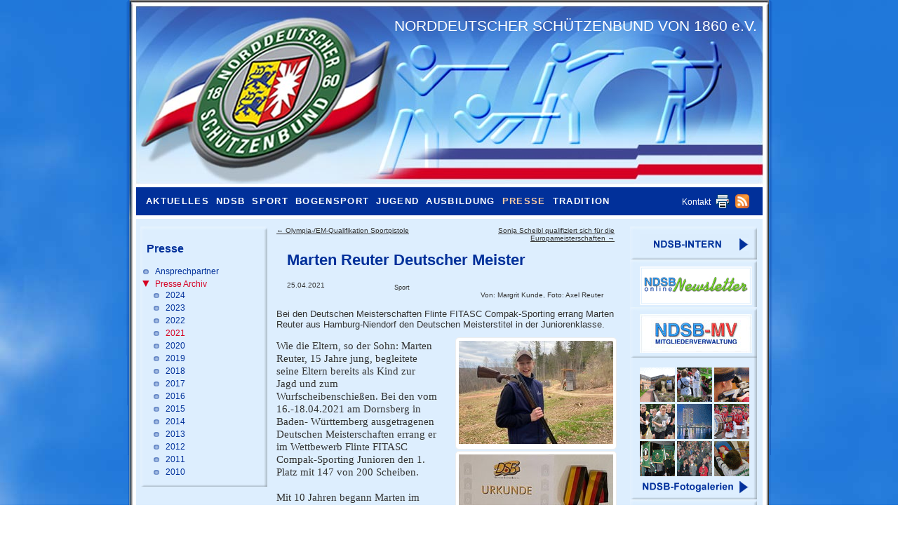

--- FILE ---
content_type: text/html; charset=utf-8
request_url: https://www.ndsb-sh.de/presse/presse-archiv/2020/artikel-1?tx_news_pi1%5Baction%5D=detail&tx_news_pi1%5Bcontroller%5D=News&tx_news_pi1%5Bnews%5D=1491&cHash=398dca5d1aa9951a24fe3fabcf55a443
body_size: 6207
content:
<!DOCTYPE html>
<html dir="ltr" lang="de_DE">
<head>

<meta charset="utf-8">
<!-- 
	.        desgin wdwg.de, made by powerportale.de

	This website is powered by TYPO3 - inspiring people to share!
	TYPO3 is a free open source Content Management Framework initially created by Kasper Skaarhoj and licensed under GNU/GPL.
	TYPO3 is copyright 1998-2025 of Kasper Skaarhoj. Extensions are copyright of their respective owners.
	Information and contribution at https://typo3.org/
-->

<base href="https://www.ndsb-sh.de">


<meta name="generator" content="TYPO3 CMS" />
<meta name="twitter:card" content="summary" />


<link rel="stylesheet" href="fileadmin/styles/news-basic.css?1644532262" media="all">
<link rel="stylesheet" href="/typo3temp/assets/css/4de64593d6a42ec73959d7ca0ff30a2f.css?1644777742" media="all">
<link rel="stylesheet" href="fileadmin/styles/master.css?1644532261" media="screen">
<link rel="stylesheet" href="fileadmin/styles/printer.css?1644532262" media="print">
<link rel="stylesheet" href="/typo3conf/ext/ns_all_lightbox/Resources/Public/lightbox2/css/lightbox.css?1644476813" media="all">
<link rel="stylesheet" href="/typo3conf/ext/sf_register/Resources/Public/Stylesheets/sf_register.min.css?1644476785" media="all">






<title>NDSB-SH:&nbsp;Artikel</title><link rel="icon" type="image/x-icon" href="https://www.ndsb-sh.de/favicon.ico"><meta name="description" content="Internetpräsentation Norddeutscher Schützenbund von 1860 e.V." />
<meta name="keywords" content="norddeutscher,schützenbund,schützen,ndsb-sh,ndsb,1860,kiel,schleswig holstein,schiesssport,ergebnisse,schützenbrauchtum,landesschützentag,schießsport,bogensport,sport,breitensport,freizeit,verein,gilden,tradition,förderverein,jugend,freie jugendhilfe,ausbildung,schleswig-holstein cup,sommerbiathlon" />
<meta name="copyright" content="Norddeutscher Schützenbund von 1860 e.V." />
<meta http-equiv="content-language" content="de,DE" />
<link rev="made" href="mailto:post[at]ndsb-sh.de" />
<meta http-equiv="reply-to" content="post[at]ndsb-sh.de" />
<meta name="author" content="Norddeutscher Schützenbund von 1860 e.V." />
<meta name="distribution" content="Internetpräsentation Norddeutscher Schützenbund von 1860 e.V." />
<meta name="rating" content="general" />
<meta name="revisit-after" content="1 week" /><meta name="robots" content="index,follow">
<link rel="canonical" href="https://www.ndsb-sh.de/presse/presse-archiv/2020/artikel-1?tx_news_pi1%5Baction%5D=detail&amp;tx_news_pi1%5Bcontroller%5D=News&amp;tx_news_pi1%5Bnews%5D=1491&amp;cHash=398dca5d1aa9951a24fe3fabcf55a443"/>
</head>
<body>

<span id="top"></span><div id="outerwrapper"><div id="innerwrapper"><div id="shadowwrapper"><div id="shadowLeft0"></div><div id="shadowLeft1"></div><div id="shadowLeft2"></div><div id="shadowLeft3"></div><div id="shadowRight0"></div><div id="shadowRight1"></div><div id="shadowRight2"></div><div id="shadowRight3"></div></div><div id="contentcontainer" class="mainContent"><div id="headercontainer"><div id="homelink"><a href="/home" title="home"><div style="width:360px;height:250px;"></div></a></div><div id="MainClaim">
            NORDDEUTSCHER SCHÜTZENBUND VON 1860 e.V.
        </div><div id="MainMenu"><ul><li><a href="/aktuelles" class="main">Aktuelles</a></li><li><a href="/ndsb/ndsb" class="main">NDSB</a></li><li><a href="/sport" class="main">Sport</a></li><li><a href="/bogensport" class="main">Bogensport</a></li><li><a href="/jugend" class="main">Jugend</a></li><li><a href="/ausbildung" class="main">Ausbildung</a></li><li><a href="/presse" class="mainact">Presse</a></li><li><a href="/tradition" class="main">Tradition</a></li></ul><div id="MainSub"><div id="c148" class="frame frame-default frame-type-html frame-layout-0"><div class="contactlink"><a href="/kontakt/ansprechpartner" target="_self" title="Kontakt">Kontakt</a></div>&nbsp;<span class="mouseover" onclick="javascript:window.print();"><img src="fileadmin/images/printer.gif" width="20" height="20" border="0" alt="ausdrucken" name="print" /></span>&nbsp;<span style="padding-left:5px;"><a href="/presse/rss/" target="_blank" title="RSS Feed"><img src="fileadmin/images/rss.png" width="20" height="20" border="0" alt="RSS" name="rss" /></a></span></div></div></div></div><div id="content"><div id="leftspacer">&nbsp;</div><div id="topwrapper"></div><div id="leftcol"><div class="coltop"></div><h2 class="leveltitle">Presse</h2><ul class="level1"><li class="icon_nonodes"><a href="/presse/ansprechpartner" title="Ansprechpartner" class="sub">Ansprechpartner</a></li><li class="icon_open"><a href="/presse/presse-archiv/2024" title="Presse Archiv" class="subact">Presse Archiv</a><ul class="level2"><li class="icon_nonodes"><a href="/presse/presse-archiv/2024" title="2024" class="sub">2024</a></li><li class="icon_nonodes"><a href="/presse/presse-archiv/2023" title="2023" class="sub">2023</a></li><li class="icon_nonodes"><a href="/presse/presse-archiv/2022" title="2022" class="sub">2022</a></li><li class="icon_nonodes"><a href="/presse/presse-archiv/2021" title="2021" class="subact">2021</a></li><li class="icon_nonodes"><a href="/presse/presse-archiv/2020" title="2020" class="sub">2020</a></li><li class="icon_nonodes"><a href="/presse/presse-archiv/2019" title="2019" class="sub">2019</a></li><li class="icon_nonodes"><a href="/presse/presse-archiv/2018" title="2018" class="sub">2018</a></li><li class="icon_nonodes"><a href="/presse/presse-archiv/2017" title="2017" class="sub">2017</a></li><li class="icon_nonodes"><a href="/presse/presse-archiv/2016" title="2016" class="sub">2016</a></li><li class="icon_nonodes"><a href="/presse/presse-archiv/2015" title="2015" class="sub">2015</a></li><li class="icon_nonodes"><a href="/presse/presse-archiv/2014" title="2014" class="sub">2014</a></li><li class="icon_nonodes"><a href="/presse/presse-archiv/2013" title="2013" class="sub">2013</a></li><li class="icon_nonodes"><a href="/presse/presse-archiv/2012" title="2012" class="sub">2012</a></li><li class="icon_nonodes"><a href="/presse/presse-archiv/2011" title="2011" class="sub">2011</a></li><li class="icon_nonodes"><a href="/presse/presse-archiv/2010" title="2010" class="sub">2010</a></li></ul></li></ul><div class="colbot"></div></div><div id="maincol"><div id="c2009" class="frame frame-default frame-type-list frame-layout-0"><div class="news news-single"><div class="article" itemscope="itemscope" itemtype="http://schema.org/Article"><ul class="pager"><li class="previous"><a href="/aktuelles/news-flash?tx_news_pi1%5Baction%5D=detail&amp;tx_news_pi1%5Bcontroller%5D=News&amp;tx_news_pi1%5Bnews%5D=1490&amp;cHash=166a7107bbcc90ed4586f505bb3bc978"><span aria-hidden="true">&larr; </span>Olympia-/EM-Qualifikation Sportpistole
									</a></li><li class="next"><a class="next" href="/aktuelles/news-flash?tx_news_pi1%5Baction%5D=detail&amp;tx_news_pi1%5Bcontroller%5D=News&amp;tx_news_pi1%5Bnews%5D=1492&amp;cHash=7b42a24b9d9886390830d2eb1832ed30">
										Sonja Scheibl qualifiziert sich für die Europameisterschaften <span aria-hidden="true"> &rarr;</span></a></li></ul><div class="header"><h1 itemprop="headline">Marten Reuter Deutscher Meister</h1></div><div class="footer"><p><!-- date --><span class="news-list-date"><time itemprop="datePublished" datetime="2021-04-25">
							25.04.2021
						</time></span><!-- categories --><span class="news-list-category">
	
		
				Sport
			
	
</span><!-- author --><span class="news-list-author" itemprop="author" itemscope="itemscope" itemtype="http://schema.org/Person">
							Von: <span itemprop="name">Margrit Kunde, Foto: Axel Reuter</span></span></p></div><!-- teaser --><div class="teaser-text" itemprop="description"><p>Bei den Deutschen Meisterschaften Flinte FITASC Compak-Sporting errang Marten Reuter aus Hamburg-Niendorf den Deutschen Meisterstitel in der Juniorenklasse.</p></div><!-- media files --><div class="news-img-wrap"><div class="outer"><div class="mediaelement mediaelement-image"><a href="/uploads/user_upload/marten2.jpg" title="" class="articleAssetGroup" rel="lightbox[{field:uid}]"><img itemprop="image" loading="lazy" src="/uploads/_processed_/4/1/csm_marten2_f584e0617c.jpg" width="220" height="147" alt="" /></a></div></div><div class="outer"><div class="mediaelement mediaelement-image"><a href="/uploads/_processed_/4/e/csm_marten1_35a8eb9e42.jpg" title="" class="articleAssetGroup" rel="lightbox[{field:uid}]"><img itemprop="image" loading="lazy" src="/uploads/_processed_/4/e/csm_marten1_95b0e40837.jpg" width="220" height="190" alt="" /></a></div></div></div><!-- main text --><div class="news-text-wrap" itemprop="articleBody"><p><span style="font-size:12pt"><span style="font-family:&quot;Times New Roman&quot;,serif"><span style="font-size:11.0pt">Wie die Eltern, so der Sohn: Marten Reuter, 15 Jahre jung, begleitete seine Eltern bereits als Kind zur Jagd und zum Wurfscheibenschießen. Bei den vom 16.-18.04.2021 am Dornsberg in Baden- Württemberg ausgetragenen Deutschen Meisterschaften&nbsp;errang er im Wettbewerb Flinte FITASC Compak-Sporting Junioren den 1. Platz mit 147 von 200 Scheiben.&nbsp;</span></span></span></p><p><span style="font-size:12pt"><span style="font-family:&quot;Times New Roman&quot;,serif"><span style="font-size:11.0pt">Mit 10 Jahren begann Marten im Sommer 2016 bei Jerry Parks Young (von 2001-2007 Staff Senior Tutor der Clay Pigeon Shooting Association (CPSA/England) seine grundlegende Ausbildung im Flinten­schießen. Ihm widmete Marten seinen Titel.&nbsp;</span></span></span></p><p><span style="font-size:12pt"><span style="font-family:&quot;Times New Roman&quot;,serif"><span style="font-size:11.0pt">In England gehört das Flintenschießen auf Wurfscheiben an etlichen Schulen zum Schulsport, sobald die Kinder eine Flinte sicher handhaben können. Es gibt dort keine beschränkende Mindestaltersgrenze, wie in Deutschland.&nbsp;&nbsp;</span></span></span></p><p><span style="font-size:12pt"><span style="font-family:&quot;Times New Roman&quot;,serif"><span style="font-size:11.0pt">Seit 2019 ist Marten Mitglied im „Club für jagdliches und sportliches Schießen e.V.“, Segeberg. Seine Flinte ist eine für die Disziplin eher untypische Browning B25 Skeet mit Schafterhöhung für 12 €, fixiert mit Paketband. Nach über 50 Jahren im Einsatz noch immer ein verlässliches Sport­gerät.&nbsp;&nbsp;</span></span></span></p><p><span style="font-size:12pt"><span style="font-family:&quot;Times New Roman&quot;,serif"><span style="font-size:11.0pt">Es sollte ein lockeres Vater und Sohn Wochenende sein. Die Teilnahme an der DM an sich und das gemeinsame Erlebnis waren für beide das Ziel. Nun wurde es zu einem unvergesslichen Erlebnis mit einem sensationellen Ergebnis. 13 Treffer vor Max Steinhausen von den Dornsberg Schützen, der mit 134 Scheiben auch eine großartige Leistung gezeigt hat. Bei ähnlich gutem technischem Können gibt mitunter fokussierte Nervenstärke&nbsp;den Ausschlag. „Have your toolbox to break different clays and then ... mindset is everything“, meinte Jerry stets zu Marten.&nbsp;</span></span></span></p><p><span style="font-size:12pt"><span style="font-family:&quot;Times New Roman&quot;,serif"><span style="font-size:11.0pt">Am Freitag vor den beiden Wettkampftagen hatten die Schützen die Möglichkeit, sich den Parcours mit den Flugbahnen der Wurfscheiben anzusehen und zu schießen. „Der Trainingstag lief noch nicht optimal“, so der Deutsche Meister. „Aber man konnte sich ein Bild von dem Parcours machen, und ich habe Tipps von einem erfahrenen Schützen bekommen. Das hat mir beim Wettkampf sehr geholfen“, sagte Marten.</span></span></span></p><p><span style="font-size:12pt"><span style="font-family:&quot;Times New Roman&quot;,serif"><span style="font-size:11.0pt">Die Disziplin Compak wird auf einem Jagdparcours von 4 Ständen mit jeweils sechs Maschinen geschossen.&nbsp; Die Schützen sind in so genannten Rotten zu sechst eingeteilt. Jede Rotte hat ihre feste Startzeit. Jeder Stand hat fünf aktive Schützenplätze und eine Warteposition für den sechsten. Jeder Schütze muss jede der fünf Schützenpositionen durchlaufen. Für jede Schützenposition werden fünf Scheiben geworfen, mithin 25 je Schütze je Stand. Die besondere Herausforderung beim Compak ist, dass die Wurfscheiben in unterschiedlichen Schwierig­keitsgraden als Einzelscheibe, Doublette auf Schuss und Simultandoublette geflogen kommen. Die Flugbahnen sind alle höchst unter­schied­lich, z.B. abfliegend, ankommend, kreuzend, dabei steigend oder fallend und mit verschiedenen Geschwindigkeiten. Nach dem Training änderte die Wettkampfleitung die Flugbahnen für die Wettkampftage. </span></span></span></p><p><span style="font-size:12pt"><span style="font-family:&quot;Times New Roman&quot;,serif"><span style="font-size:11.0pt">Am nächsten Tag ging es für Marten um 8.50 Uhr los. Im Laufe des Tages beschossen die Schützen die ersten 100 von 200 Scheiben. „Die erste Runde lief mit 19 Treffer sehr gut, aber dann hatte ich leider einen kleinen Leistungsabfall, so dass ich am ersten Tag auf 70 Treffer kam“, so Marten. „Das war für den ersten Wettkampf nicht schlecht, aber bei besserer Konzentration hätte ich ein paar Scheiben mehr treffen können“, meinte Marten kritisch. Der zweite Tag zeigte auf jedem Stand ein neues Layout. Die Reihenfolge, in der die Scheiben geworfen wurden, war geändert. Für Marten lief es sogleich besser an. Nachdem er auf zwei Ständen 20 und 21 Treffer gehabt hatte, war der An­sporn groß. Am Ende kam er auf sehr gute 147 Treffer, und konnte damit den Deutschen Meister­titel einfahren.</span></span></span></p><p><span style="font-size:12pt"><span style="font-family:&quot;Times New Roman&quot;,serif"><span style="font-size:11.0pt">Die Siegerehrung konnte er kaum abwarten. Die Medaillen wurden auf großen Feldsteinen mit Abstand zueinander abgelegt. Nach Aufruf trat jeder Schütze nach vorn und konnte sich seine selbst um den Hals hängen. Stolz und glücklich nahm Marten Applaus und Glückwünsche entgegen.</span></span></span></p><p><span style="font-size:12pt"><span style="font-family:&quot;Times New Roman&quot;,serif"><span style="font-size:11.0pt">„Der Erfolg ist schön und ich bin sehr glücklich, aber die gemeinsame Zeit, die man an den beiden Wettkampftagen im Gespräch verbracht hat, ist auch sehr wichtig.“, so Marten.</span></span></span></p><p><span style="font-size:12pt"><span style="font-family:&quot;Times New Roman&quot;,serif"><span style="font-size:11.0pt">Diese Deutsche Meisterschaft war pandemiebedingt etwas Besonderes. Es gab viele Auflagen, wie die AHA-Regeln und verbindliche Schnelltests, indes weder Gemeinschaftsräume noch Aufenthalts­zelte. Der Rück­zugs­ort für die Schützen und Kampfrichter war das eigene Auto oder Wohn­mobil. Zum Mittag wurde für zwei Stunden Essen zum Mitnehmen angeboten. Alle diese Ein­schränkungen nahmen die 112 Schützen aus elf Landesverbänden, darunter drei Schützen aus unse­rem Verband, gerne in Kauf. Denn es war die erste Deutsche Meisterschaft in dieser Disziplin seit 2018.</span></span></span></p><p><span style="font-size:12pt"><span style="font-family:&quot;Times New Roman&quot;,serif"><span style="font-size:11.0pt">DSB Vizepräsident Sport Gerhard Furnier lobte die Schützen für ihre Disziplin und dankte den Dornsberg Schützen für die Ausrichtung. Sie hatten an beiden Wettkampftagen einen attraktiven und anspruchsvollen Parcours unter Beachtung aller gesetzlichen Auflagen zusammengestellt. Auch die Polizei, die sich vor Ort ein Bild von den Maßnahmen machte, zeigte sich zufrieden über deren Einhaltung und die Disziplin der Schützen.</span></span></span></p><p><span style="font-size:12pt"><span style="font-family:&quot;Times New Roman&quot;,serif"><span style="font-size:11.0pt">Seine sportliche Freizeit verbringt&nbsp;Marten gern mit Aikido, Waldläufen und im Basketballteam der „Wildcats“ des NTSV Hamburg.&nbsp;Jugendliche und Junioren, die sich für das Flintenschießen interessieren, können mit Marten über den NDSB-SH Kontakt aufnehmen.</span></span></span></p></div><!-- Link Back --><div class="news-backlink-wrap"><a href="/presse/presse-archiv/2021">
						zurück
					</a></div><!-- related things --><div class="news-related-wrap"></div></div></div></div>

        

&nbsp;
    </div><div id="rightcol"><div class="coltop"></div><div id="c788" class="frame frame-default frame-type-html frame-layout-0"><div class="rightbanner"><a href="/intern/login" target="_self"><img src="fileadmin/images/intern-button.gif" width="156" height="30" border="0" alt="" /></a></div><div class="colbot"></div></div><div id="c83" class="frame frame-default frame-type-html frame-layout-0"><div class="coltop"></div><div class="rightbanner"><a href="/ndsb/newsletter-anmeldung" target="_self"><img src="fileadmin/images/nsdb-banner/banner-ndsb-newsletter.gif" width="160" height="55" border="0" alt="" /></a></div></div><div id="c408" class="frame frame-default frame-type-html frame-layout-0"><div class="coltop"></div><div class="rightbanner"><a href="https://www.ndsb-mv.de" target="_blank"><img src="fileadmin/images/nsdb-banner/banner-ndsb-mv.jpg" width="160" height="55" border="0" alt="" /></a></div><div class="colbot"></div><br /></div><div id="c787" class="frame frame-default frame-type-html frame-layout-0"><div class="rightbanner"><a href="/galerien" target="_self"><img src="fileadmin/images/gallerien-teaser.gif" width="156" height="181" border="0" alt="" /></a></div></div><div class="colbot"></div><div class="coltop"></div><div id="c1285" class="frame frame-default frame-type-html frame-layout-0"><div class="rightbanner"><a href="http://www.dsb.de/tradition/immaterielles-kulturerbe/" target="_blank"><img src="fileadmin/images/ndsb-banner/inmaterielles_kulturerbe.jpg" width="160" height="72" border="0" alt="" /></a></div><div class="colbot"></div></div><div id="c738" class="frame frame-default frame-type-html frame-layout-0"><!-- <div class="coltop"></div> --><div class="rightbanner"><a href="http://www.fahnen-koessinger.de" target="_blank"><img src="fileadmin/images/ndsb-banner/koessinger.jpg" width="160" height="55" border="0" alt="Dies ist eine Werbebanner." /></a></div><div class="colbot"></div></div><div id="c75" class="frame frame-default frame-type-html frame-layout-0"><!-- <div class="coltop"></div> --><div class="rightbanner"><a href="http://www.steinlueck.de" target="_blank"><img src="fileadmin/images/ndsb-banner/steinhauerundlueck2021.gif" width="160" height="60" border="0" alt="Dies ist eine Werbebanner." /></a></div><div class="colbot"></div></div><div class="colbot"></div></div><div id="footer"><div id="footerwrapper"><div id="copyright"><span>&copy;&nbsp;Alle Rechte vorbehalten.<br />Norddeutscher Schützenbund</span></div><div id="FooterMenu"><ul><li>&nbsp;<a href="/kontakt/ansprechpartner" class="bottom">Ansprechpartner</a></li><li>&nbsp;&nbsp;-&nbsp;&nbsp;<a href="/kontakt/impressum" class="bottom">Impressum</a></li><li>&nbsp;&nbsp;-&nbsp;&nbsp;<a href="/kontakt/datenschutz" class="bottom">Datenschutz</a></li></ul></div><div id="madeby"><span>Design: Wolfgang Guthke<br />
Programmierung: <a href="https://powerportale.de" title="Programmierung" target="_blank">EDV-Service Thomas Brückhändler</a></span></div></div><div id="gotopofpage"><a href="/presse/presse-archiv/2020/artikel-1#top" title="nach oben">nach&nbsp;oben</a></div></div></div></div></div></div><script type="text/javascript"><!-- bottom js --></script>

<script src="fileadmin/js/jquery.min.js?1644532154"></script>
<script src="/typo3conf/ext/ns_all_lightbox/Resources/Public/lightbox2/js/lightbox.js?1644476814"></script>
<script src="/typo3conf/ext/sf_register/Resources/Public/JavaScript/sf_register.min.js?1644476785"></script>


</body>
</html>

--- FILE ---
content_type: text/css; charset=utf-8
request_url: https://www.ndsb-sh.de/fileadmin/styles/news-basic.css?1644532262
body_size: 1092
content:
/**************************************/
/* Default styles for news extension */
/**************************************/
.news .clear {
	clear: both;
}

.news .nav ul {
	float: left;
	display: inline;
	margin: 0;
}

.news .nav li {
	float: left;
}

.news .nav a {
	float: left;
	display: block;
}

.news .nav:after {
	content: ".";
	display: block;
	height: 0;
	clear: both;
	visibility: hidden;
}

.news .article {
	padding-bottom: 15px;
	margin-bottom: 15px;
	/*border: 1px solid #E1F1FE;*/
}

.news .article:last-child {
	padding-bottom: 0;
	margin-bottom: 0;
}

.news .article:after {
	content: ".";
	display: block;
	height: 0;
	clear: both;
	visibility: hidden;
}

/* Home seite single */
.news .singleNews {
	border-left: 20px solid transparent;
	min-height: 230px;
	/*max-height: 340px;*/
	height: auto;
}
.news .singleNews .header {
	width: 320px;
}
.news .singleNews .news-list-view-right .news-list-classification {
	width: 320px;
}
.news .singleNews .news-list-view-right .teaser-text {
	width: 320px;
}
.news .singleNews .news-list-view-right .teaser-text p.bodytext {
	line-height: 18px;
}
/* Home seite floating */
.news .floatLeft {
	border-top: 10px solid transparent;
	border-left: 20px solid transparent;
	/*border-bottom: 1px solid #c9dcdc;*/
	/*border-right: 1px solid #c9dcdc;*/
	float: left;
	/*width: 315px;*/
	width: 315px;
	max-width:330px;
	min-width:315px;
	min-height: 200px;
	height: auto;
}
.news .floatLeft .header {
	/*width: 315px;*/
	width: auto;
}
.news .floatLeft .news-list-view-right .news-list-classification {
	/*width: 315px;*/
	width: auto;
}
.news .floatLeft .news-list-view-right .teaser-text {
	/*width: 315px;*/
	width: auto;
}
.news .floatLeft .news-list-view-right .teaser-text p.bodytext {
	line-height: 18px;
}
#news-container-1400 {
	float: left;
	height: auto;
	width: 100%;
}

/*div.article.articletype-0.floatLeft {*/
	/*max-width: 330px;*/
	/*min-height: 350px;*/
/*}*/

.news .article .news-img-wrap {
	float: left;
	margin: 3px 12px 5px 0;
	/*background: #fff;*/
}
#content .news-img-wrap {
	float: left;
	margin: 3px 12px 5px 0;
	/*background: #fff;*/
}

.news .article .news-img-wrap a {
	display: block;
	float: left;
	padding: 4px;
	/*border: 1px solid #ddd;*/
	/*background: #fff;*/
}

.news .article .news-img-wrap img {
	float: left;
	height: auto;
	width: auto;
}

.news .article .teaser-text {
	margin: 0 0 10px 0;
}

.news .article h3 {
	margin-bottom: 0;
}

.news .no-news-found {
	color: #DB0202;
	font-style: italic;
}

.news .page-navigation p {
	float: left;
}

.news .page-navigation ul {
	float: right;
}

.news .page-navigation ul li {
	float: left;
	display: block;
	padding: 0 2px;
	background: none;
}

.news .page-navigation ul li a {
	display: block;
}

/* category menu view */
.news-category-view ul li {
	padding: 5px 8px;
}

.news-category-view ul li li {
	padding: 2px 8px 2px 12px;
}

.news-category-view > ul > li:nth-child(even) {
	background: #f9f9f9;
	border-top: 1px solid #eee;
	border-bottom: 1px solid #eee;
}

.news-category-view .category-desc {
	padding-left: 10px;
	margin-left: 10px;
	border-left: 1px solid #ddd;
}



/* single view */

#content .header.detail h2 {
	padding:0;
	margin: 10px 0 10px 0;
}

#content .news .aritcleClassification {
	clear: both;
	padding: 0 5px 0 0;
	margin: 0;
	color: #888;
	width: auto;
	max-width: 300px;
	height: 20px;
}
#news-container-1400 div.article.articletype-0.floatLeft .news-list-view-right {
	/*border-left: 1px solid white;*/
	max-width: 300px;
}
.news .aritcleClassification .news-list-author {
	max-width: 200px;
}
#content div.news-list-author {
	max-width: 200px;
}
.news .aritcleClassification .news-category a {
	text-transform: uppercase;
}
.news .teaser-text {
	padding-right: 5px;
}
#content .news-single .article .news-img-wrap {
	float: right;
	width: auto;
	margin: 0;
	padding: 0 12px 0 0;
}

.news-single .article .news-img-wrap img {
	float: none;
	background-color: white;
}

.news-single .teaser-text {
	/*font-size: 15px;*/
	/*color: #666666;*/
}

.news-single .article .news-text-wrap {
	margin: 0 0 15px 0;
	padding: 0;
}

#content .news-single .article .news-text-wrap p.bodytext  {
	padding: 0 10px 15px 0;
	margin: 0;
	line-height: normal;
}

.news-img-caption {
	color: #888;
}

/* related news + files */
.news-related-wrap {
	display: table;
	margin-top: 20px;
	width: 100%;
}

.news-related {
	width: 50%;
	padding: 15px;
	border: 1px solid #eee;
	display: table-cell;
}

.news-related ul li {
	line-height: 1em;
	margin-bottom: 12px;
}

.news-related ul li span {
	border-right: 1px solid #DDDDDD;
	display: inline-block;
	margin-right: 8px;
	padding-right: 8px;
	color: #888;
}

.news-related ul li span:last-child {
	border-right: 0;
	padding-right: 0;
}

.news-related h4 {
	margin-bottom: 10px;
}

.news-related-files ul li {
	margin-bottom: 20px;
}

.news-related-files .news-related-files-link .jpg {
	background-position: 0 0;
}

.news-clear {
	clear: both;
}

.articleAssetGroup {
	background-color: white;
	border: 1px solid #EEE;
	margin: 1px;
	border-radius: 5px;
}

--- FILE ---
content_type: text/css; charset=utf-8
request_url: https://www.ndsb-sh.de/fileadmin/styles/master.css?1644532261
body_size: 5739
content:
/* default styles for extension "tx_cssstyledcontent" */
/* Headers */
.csc-header-alignment-center {
    text-align: center;
}

.csc-header-alignment-right {
    text-align: right;
}

.csc-header-alignment-left {
    text-align: left;
}

div.csc-textpic-responsive, div.csc-textpic-responsive * {
    -moz-box-sizing: border-box;
    -webkit-box-sizing: border-box;
    box-sizing: border-box;
}

/* Clear floats after csc-textpic and after csc-textpic-imagerow */
div.csc-textpic, div.csc-textpic div.csc-textpic-imagerow, ul.csc-uploads li {
    overflow: hidden;
}

/* Set padding for tables */
div.csc-textpic .csc-textpic-imagewrap table {
    border-collapse: collapse;
    border-spacing: 0;
}

div.csc-textpic .csc-textpic-imagewrap table tr td {
    padding: 0;
    vertical-align: top;
}

/* Settings for figure and figcaption (HTML5) */
div.csc-textpic .csc-textpic-imagewrap figure, div.csc-textpic figure.csc-textpic-imagewrap {
    margin: 0;
    display: table;
}

/* Captions */
figcaption.csc-textpic-caption {
    display: table-caption;
}

.csc-textpic-caption {
    text-align: left;
    caption-side: bottom;
}

div.csc-textpic-caption-c .csc-textpic-caption, .csc-textpic-imagewrap .csc-textpic-caption-c {
    text-align: center;
}

div.csc-textpic-caption-r .csc-textpic-caption, .csc-textpic-imagewrap .csc-textpic-caption-r {
    text-align: right;
}

div.csc-textpic-caption-l .csc-textpic-caption, .csc-textpic-imagewrap .csc-textpic-caption-l {
    text-align: left;
}

/* Float the columns */
div.csc-textpic div.csc-textpic-imagecolumn {
    float: left;
}

/* Border just around the image */
div.csc-textpic-border div.csc-textpic-imagewrap img {
    border: 2px solid black;
    padding: 0 0;
}

div.csc-textpic .csc-textpic-imagewrap img {
    border: none;
    display: block;
}

/* Space below each image (also in-between rows) */
div.csc-textpic .csc-textpic-imagewrap .csc-textpic-image {
    margin-bottom: 10px;
}

div.csc-textpic .csc-textpic-imagewrap .csc-textpic-imagerow-last .csc-textpic-image {
    margin-bottom: 0;
}

/* colSpace around image columns, except for last column */
div.csc-textpic-imagecolumn, td.csc-textpic-imagecolumn .csc-textpic-image {
    margin-right: 10px;
}

div.csc-textpic-imagecolumn.csc-textpic-lastcol, td.csc-textpic-imagecolumn.csc-textpic-lastcol .csc-textpic-image {
    margin-right: 0;
}

/* Add margin from image-block to text (in case of "Text & Images") */
div.csc-textpic-intext-left .csc-textpic-imagewrap,
div.csc-textpic-intext-left-nowrap .csc-textpic-imagewrap {
    margin-right: 10px;
}

div.csc-textpic-intext-right .csc-textpic-imagewrap,
div.csc-textpic-intext-right-nowrap .csc-textpic-imagewrap {
    margin-left: 10px;
}

/* Positioning of images: */

/* Center (above or below) */
div.csc-textpic-center .csc-textpic-imagewrap, div.csc-textpic-center figure.csc-textpic-imagewrap {
    overflow: hidden;
}

div.csc-textpic-center .csc-textpic-center-outer {
    position: relative;
    float: right;
    right: 50%;
}

div.csc-textpic-center .csc-textpic-center-inner {
    position: relative;
    float: right;
    right: -50%;
}

/* Right (above or below) */
div.csc-textpic-right .csc-textpic-imagewrap {
    float: right;
}

div.csc-textpic-right div.csc-textpic-text {
    clear: right;
}

/* Left (above or below) */
div.csc-textpic-left .csc-textpic-imagewrap {
    float: left;
}

div.csc-textpic-left div.csc-textpic-text {
    clear: left;
}

/* Left (in text) */
div.csc-textpic-intext-left .csc-textpic-imagewrap {
    float: left;
}

/* Right (in text) */
div.csc-textpic-intext-right .csc-textpic-imagewrap {
    float: right;
}

/* Right (in text, no wrap around) */
div.csc-textpic-intext-right-nowrap .csc-textpic-imagewrap {
    float: right;
}

/* Left (in text, no wrap around) */
div.csc-textpic-intext-left-nowrap .csc-textpic-imagewrap {
    float: left;
}

div.csc-textpic div.csc-textpic-imagerow-last, div.csc-textpic div.csc-textpic-imagerow-none div.csc-textpic-last {
    margin-bottom: 0;
}

/* Browser fixes: */

/* Fix for unordered and ordered list with image "In text, left" */
.csc-textpic-intext-left ol, .csc-textpic-intext-left ul {
    padding-left: 40px;
    overflow: auto;
}

/* File Links */
ul.csc-uploads {
    padding: 0;
}

ul.csc-uploads li {
    list-style: none outside none;
    margin: 1em 0;
}

ul.csc-uploads img {
    float: left;
    margin-right: 1em;
    vertical-align: top;
}

ul.csc-uploads span {
    display: block;
}

ul.csc-uploads span.csc-uploads-fileName {
    text-decoration: underline;
}

/* Table background colors: */

table.contenttable-color-1 {
    background-color: #EDEBF1;
}

table.contenttable-color-2 {
    background-color: #F5FFAA;
}

table.contenttable-color-240 {
    background-color: black;
}

table.contenttable-color-241 {
    background-color: white;
}

table.contenttable-color-242 {
    background-color: #333333;
}

table.contenttable-color-243 {
    background-color: gray;
}

table.contenttable-color-244 {
    background-color: silver;
}

/* \/\/\/\/\/\/\/\/\/\/\/\/\/\/\/\/\/\/\/\/\/\/\/\/\/\/\/\/\/\/\/\/\/\/\/\/\/\	*/
/* master.css                                                              	*/
/* \/\/\/\/\/\/\/\/\/\/\/\/\/\/\/\/\/\/\/\/\/\/\/\/\/\/\/\/\/\/\/\/\/\/\/\/\/\/	*/
html {
    height: 100%;
    max-height: 100%;
    padding: 0;
    margin: 0;
    border: 0;
    /* font-family:Verdana, "Trebuchet MS", "Century Gothic",  Arial, ; */
    font-family: helvetica, Verdana, Times, Arial, sans-serif;;
    /* hide overflow:hidden from IE5/Mac */
    /* \*/
    overflow: auto;
    /* */
}

body {
    height: 100%;
    max-height: 100%;
    overflow: auto;
    padding: 0;
    margin: 0;
    border: 0;
    font-size: 76%;
    color: #343434;
    background: #DDEEFE;
    background-image: url(wolken.jpg);
    background-repeat: repeat-x repeat-y;
    background-position: top left;
    background-color: transparent;
}

/* Main Container------------------------------------------------------------ */
#outerwrapper {
    position: absolute;
    top: 0;
    left: 0;
    width: 100%;
    height: 100%;
    background-color: transparent;
}

#innerwrapper {
    position: absolute;
    top: 0;
    height: 100%;
    left: 50%;
    width: 920px;
    margin-left: -460px;
    background-color: transparent;
}

#shadowwrapper {

}

#shadowLeft0, #shadowLeft1, #shadowLeft2, #shadowLeft3,
#shadowRight0, #shadowRight1, #shadowRight2, #shadowRight3 {
    position: absolute;
    top: 0;
    height: 100%;
    left: 917px;
    width: 1px;
    background-color: #01309A;
    opacity: 0.4; /* modern browser */
    -moz-opacity: 0.4; /* older Mozilla browser */
    -ms-filter: "progid:DXImageTransform.Microsoft.Alpha(Opacity=40)"; /* IE8 in Standard Compliant Mode */
    filter: alpha(opacity=40); /* IE5.x -7.0 */
}

#shadowLeft0 {
    left: 3px;
    opacity: 0.3;
    -moz-opacity: 0.3;
    -ms-filter: "progid:DXImageTransform.Microsoft.Alpha(Opacity=30)";
    filter: alpha(opacity=30);
}

#shadowLeft1 {
    left: 2px;
    top: 1px;
    height: 90%;
    opacity: 0.3;
    -moz-opacity: 0.3;
    -ms-filter: "progid:DXImageTransform.Microsoft.Alpha(Opacity=30)";
    filter: alpha(opacity=30);
}

#shadowLeft2 {
    left: 1px;
    top: 2px;
    height: 80%;
    opacity: 0.2;
    -moz-opacity: 0.2;
    -ms-filter: "progid:DXImageTransform.Microsoft.Alpha(Opacity=20)";
    filter: alpha(opacity=20);
}

#shadowLeft3 {
    left: 0;
    top: 3px;
    height: 70%;
    opacity: 0.1;
    -moz-opacity: 0.1;
    -ms-filter: "progid:DXImageTransform.Microsoft.Alpha(Opacity=10)";
    filter: alpha(opacity=10);
}

#shadowRight1 {
    left: 918px;
    top: 1px;
    height: 90%;
    opacity: 0.3;
    -moz-opacity: 0.3;
    -ms-filter: "progid:DXImageTransform.Microsoft.Alpha(Opacity=30)";
    filter: alpha(opacity=30);
}

#shadowRight2 {
    left: 919px;
    top: 2px;
    height: 80%;
    opacity: 0.2;
    -moz-opacity: 0.2;
    -ms-filter: "progid:DXImageTransform.Microsoft.Alpha(Opacity=20)";
    filter: alpha(opacity=20);
}

#shadowRight3 {
    left: 920px;
    top: 3px;
    height: 70%;
    opacity: 0.1;
    -moz-opacity: 0.1;
    -ms-filter: "progid:DXImageTransform.Microsoft.Alpha(Opacity=10)";
    filter: alpha(opacity=10);
}

/* Header ------------------------------------------------------------------- */
#headercontainer {
    position: absolute;
    z-index: 900;
    display: block;
    top: 0;
    left: 4px;
    width: 912px;
    height: 312px; /** Header Höhe */
    margin: 0;
    background-image: url(header.jpg);
    background-repeat: no-repeat;
    background-position: 0 0;
    background-color: transparent;
}

#homelink {
    position: absolute;
    top: 10px;
    left: 10px;
    width: 360px;
    height: 250px;
    background-color: transparent;
}

#MainClaim {
    position: absolute;
    top: 25px;
    left: 300px;
    width: 595px;
    height: 40px;
    background-color: transparent;
    color: #FFFFFF;
    font-size: 21px !important;
    /* text-transform: capitalize;
    text-transform: uppercase; */
    text-align: right;
}

#MainMenu {
    position: absolute;
    top: 267px;
    left: 10px;
    width: 893px;
    height: 40px;
    background-color: #01309A;
}

#MainMenu ul {
    list-style-position: inside;
    margin: 12px 0 0 14px;
    padding: 0;
    color: #FFFFFF;
    font-size: 110%
}

#MainMenu li {
    float: left;
    padding: 0;
    margin: 0 10px 0 0;
    list-style-type: none;
    text-transform: uppercase;
    letter-spacing: 1.0pt;
}

#MainSub {
    position: absolute;
    top: 10px;
    right: 15px;
    width: 100px;
    height: 20px;
    color: #FFFFFF;
}

#MainSub .mouseover {
    cursor: pointer;
}

#MainSub .contactlink {
    float: left;
    top: 0;
    height: 20px;
    width: 45px;
    margin: 0;
    padding-top: 4px;

}

#MainSub a {
    font-weight: normal;
    text-decoration: none;
    color: #FFFFFF;
    cursor: pointer
}

#MainSub a:link {
    font-weight: normal;
    text-decoration: none;
    color: #FFFFFF;
}

#MainSub a:visited {
    font-weight: normal;
    text-decoration: none;
    color: #FFFFFF;
}

#MainSub a:hover {
    font-weight: normal;
    text-decoration: underline;
    color: #FFFFFF;
}

#MainSub a:active {
    font-weight: normal;
    text-decoration: none;
    color: #FFFFFF;
}

/* Ende Header  ------------------------------------------------------------- */
/**
		background:#88888;
		background-color:#6B6A6A;
*/
/* Die drei Spalten --------------------------------------------------------- */

#contentcontainer {
    position: absolute;
    top: 0;
    left: 0;
    float: left;
    width: 920px;
    height: 100%;
    background-color: transparent;
}

#content, #leftspacer, #topwrapper, #maincol, #leftcol, #rightcol, #footer {
    position: relative;
    top: 0;
    left: 0;
    float: left;
    background-color: transparent;
    overflow: hidden;
}

#content {
    left: 4px;
    margin: 312px 0 0 0;
    width: 100%;
    height: auto;
    background-image: url(rand.gif);
    background-repeat: repeat-y;
    background-position: 0 0;
    background-color: transparent;
}

#leftspacer {
    width: 10px;
    height: 800px;
    background-color: transparent;
}

#topwrapper {
    width: 899px;
    height: 11px;
    background-color: transparent;
}

.coltop {
    height: 10px;
    width: 200px;
    background-image: url(coltop.gif);
    background-repeat: no-repeat;
    background-position: 6px 0;
    background-color: transparent;
}

#leftcol, #rightcol {
    background-image: url(colbody.gif);
    background-repeat: repeat-y;
    background-position: 6px 0;
    width: 200px;
}

.colbot {
    height: 4px;
    width: 200px;
    background-image: url(colbottom.gif);
    background-repeat: no-repeat;
    background-position: 6px 0;
}

#maincol {
    height: auto;
    font-size: 110%;
    width: 498px;
    background-color: transparent;
}

#footer {
    left: 0;
    top: 10px;
    width: 912px;
    height: 176px;
    background-image: url(footer.jpg);
    background-repeat: no-repeat;
    background-position: 0 0;
    background-color: #D2E7FC;
}

#footerwrapper {
    margin: 30px 0 0 30px;
    width: 300px;
}

#copyright, #madeby, #addthis, #pdflink {
    margin: 0;
    padding: 0 0 0 1px;
}

#addthis {
    float: left;
    padding: 15px 10px 0 0;
}

#pdflink {
    padding: 15px 0 0 10px;
}

#FooterMenu {
    padding: 0;
    margin: 0;
}

#gotopofpage {
    position: absolute;
    right: 2px;
    top: 10px;
    width: 100px;
    height: 20px;
}

#gotopofpage a {
    font-weight: normal;
    text-decoration: none;
    color: #01309A;
    cursor: pointer
}

#gotopofpage a:link {
    font-weight: normal;
    text-decoration: none;
    color: #01309A;
}

#gotopofpage a:visited {
    font-weight: normal;
    text-decoration: none;
    color: #01309A;
}

#gotopofpage a:hover {
    font-weight: normal;
    text-decoration: underline;
    color: red;
}

#gotopofpage a:active {
    font-weight: normal;
    text-decoration: none;
    color: #01309A;
}

/* -------------------------------------------------------------------------- */

/* pics */
#leftcol .csc-textpic-caption {
    font-size: 90%;
    color: #01309A;
}

.csc-textpic-lastcol {
    padding-bottom: 5px;
}

#leftcol div.csc-textpic-imagewrap {
    padding: 0 15px 0 0;
}

/* Pictures centered, add margin on left */
#leftcol div.csc-textpic-text {
    padding-left: 0;
    margin-left: 0;
}

/* Pictures centered, add margin on left */
#rightcol .csc-textpic-left, #rightcol .csc-textpic-center, #rightcol .csc-textpic-right, #rightcol .csc-textpic-imagewrap .csc-textpic-image {
    display: inline; /* IE fix for double-margin bug */
    margin-left: 0;
    margin-right: 0;
}

#maincol .csc-textpic-above {
    margin-top: 5px;
}

#rightcol .rightbanner {
    padding-left: 20px;
}

/* end pics */

#leftcol p, #rightcol p {
    /* text-align:justify; */
}

#leftcol ul, #rightcol ul {
    margin: 2px 0 10px 10px;
    padding: 0;
    list-style-position: inside;
    /*		font-size: 12px !important; */
}

#rightcol ul {
    margin: 2px 0 2px 22px;
}

#leftcol li, #rightcol li {
    /* height: 20px; */
    background-color: transparent;
    margin: 0 0 4px 0;
    /*
    vertical-align: middle;
    display: inline;
    border: 1px solid #33619C;
    -webkit-border-top-left-radius: 5px;
    -webkit-border-top-right-radius: 5px;
    -moz-border-radius-topleft: 5px;
    -moz-border-radius-topright: 5px;
    */
}

#leftcol li.icon_nonodes, #rightcol li.icon_nonodes {
    list-style-type: none;
    list-style-image: url(icon-nonodes.gif);
}

#leftcol li.icon_hasnodes, #rightcol li.icon_hasnodes {
    list-style-type: square;
    list-style-image: url(icon-hasnodes.gif);
}

#leftcol li.icon_open, #rightcol li.icon_open {
    list-style-type: circle;
    list-style-image: url(icon-open.gif);
}

#leftcol ul {
    margin: 2px 0 10px 27px;
    padding: 0;
    list-style-position: outside;
}

#leftcol ul .level2, #leftcol ul .level3 {
    margin: 2px 0 10px 15px;
    padding: 0;
    list-style-position: outside;
}

#maincol label {
    display: block;
    padding: 20px 0 5px 5px;
    text-align: left;
    width: 200px;
    font-weight: normal;
}

#maincol input[type=text], #maincol input[type=password], #maincol input[type=submit] {
    width: 150px;
}

#maincol input[type=submit] {
    margin-top: 10px;
}

#maincol .csc-textpic {
    padding: 0 20px 0 0;
}

#maincol .csc-textpic-intext-left {
    padding: 0 20px 10px 0;
}

#maincol .csc-textpic-intext-right {
    padding: 0 30px 10px 0;
}

#maincol .csc-textpic-firstcol {
    padding-left: 15px;

}

#maincol .csc-textpic-intext-right-nowrap {
    padding-right: 30px;

}

#maincol blockquote {
    width: 90%;
    float: left;
    margin: 0;
    padding: 1px;
    quotes: "\201C" "\201D";
}

#maincol blockquote:before {
    content: open-quote;
    font-weight: bold;
}

#maincol blockquote:after {
    content: close-quote;
    font-weight: bold;
}

#maincol blockquote p {
    padding: 0;
    margin: 0;
    font-style: italic;
}

#maincol p.csc-frame-frame1, #maincol p.csc-frame-frame2, #leftcol p.csc-frame-frame1, #leftcol p.csc-frame-frame2, #rightcol p.csc-frame-frame1, #rightcol p.csc-frame-frame2 {
    border: 0 groove #CDCDCD;
    background-color: #C9E2F8;
    padding: 10px 10px 10px 10px;
    margin-left: 12px;
    width: 460px;
}

#leftcol p.csc-frame-frame1, #leftcol p.csc-frame-frame2, #rightcol p.csc-frame-frame1, #rightcol p.csc-frame-frame2 {
    margin-left: 12px;
    width: 160px;
    padding: 2px;
    opacity: 0.8;
    -moz-opacity: 0.8;
    -ms-filter: "progid:DXImageTransform.Microsoft.Alpha(Opacity=80)";
    filter: alpha(opacity=80);
}

#maincol p.csc-frame-frame1, #leftcol p.csc-frame-frame1, #rightcol p.csc-frame-frame1, #maincol p.csc-frame-frame2, #leftcol p.csc-frame-frame2, #rightcol p.csc-frame-frame2 {
    line-height: 17px;
}

#maincol p.csc-frame-frame2, #leftcol p.csc-frame-frame2, #rightcol p.csc-frame-frame2 {
    background-color: #FDFCE0;
}

#leftcol span.important, #maincol span.important, #rightcol span.important {
    color: red;
}

#leftcol span.detail, #maincol span.detail, #rightcol span.detail {
    font-style: italic;
    background-color: #FFF200;
}

#leftcol span.name-of-person, #maincol span.name-of-person, #rightcol span.name-of-person {
    color: #01309A;
}

#maincol table {
    width: 475px;
    margin-left: 15px;
    padding: 0 0 10px 10px;
}

#content h1, #content h2, #content h3, #content h4, #content h5, #content h6,
#leftcol h1, #leftcol h2, #leftcol h3, #leftcol h4, #leftcol h5, #leftcol h6,
#rightcol h1, #rightcol h2, #rightcol h3, #rightcol h4, #rightcol h5, #rightcol h6 {
    padding: 0 15px 2px 15px;
    font-size: 165%;
    color: #01309A;
}

#rightcol div.csc-default {
    padding-bottom: 4px;
}

#leftcol h2.leveltitle {
    font-size: 16px;
}

#maincol h1, #maincol h2, #maincol h3, #maincol h4, #maincol h5, #maincol h6 {
    padding: 0 15px 2px 15px;
    margin: 10px 0 15px 0;
}

#maincol li {
    padding-bottom: 5px;
}

#content h2, #content h3, #content h4, #content h5, #content h6 {
    font-size: 135%;
}

#leftcol h1, #leftcol h2, #leftcol h3, #leftcol h4, #leftcol h5, #leftcol h6,
#rightcol h1, #rightcol h2, #rightcol h3, #rightcol h4, #rightcol h5, #rightcol h6 {
    font-size: 110%;
}

#content p, #leftcol p, #rightcol p, #content form, #maincol form.nlsubscribe {
    padding: 0 20px 10px 15px;
}

#content .news-text-wrap p {
    padding: 0 20px 5px 0;
}


#maincol p.nlsubscribe {
    padding: 0 0 0 15px;
    margin-bottom: 0;
}

#maincol form.nlsubscribe {
    margin-top: 10px;
    padding-top: 0;
}

#captchabox {
    padding: 0;
    margin: 0;
    width: 100%;
}

#captchabox table.captchabox {
    width: 380px;
    margin-left: 0;
    padding-left: 0;
}

#captchabox td.colspan {
    padding-left: 0;
}

#captchabox td.first {
    padding-left: 0;
}

#captchabox td.last {
}

#FooterMenu ul {
    height: 20px;
    margin: 0;
    padding: 10px 0 5px 0;
    border: 0;
    list-style-position: inside;
    width: 300px;
}

#FooterMenu li {
    float: left;
    padding: 0;
    margin: 0;
    list-style-type: none;
}

/* tt_news ------------------------------------------------------------------- */
/** .news-list-item p {line-height: 1px;} **/

.news-single-header-subheader, p.news-single-header-subheader {
    padding: 0;
    margin: 0;
}

p.bodytext {
    padding: 0;
    margin: 0;
    line-height: 14px;
}

.news-single-header-linkbox {
    padding: 0 0 0 14px;
    font-size: 10px;
}

.news-single-header-linkbox a {
    color: #01309A;
}
.pager {
    padding: 0 16px 0 0;
    margin: 0;
    width: auto;
    height: 25px;
    font-size: 10px;
}
.pager li {
    padding: 0;
    margin: 0;
    list-style-type: none;
    width: 49%;
}
.pager li.previous {
    float: left;
}
.pager li.next {
    float: right;
    text-align: right;
}
#content .header.detail h2 {
    font-size: 140%;
    border: 0;
}
.news-list-browse {
    padding: 0 0 0 14px;
    font-size: 10px;
}

.showResultsWrap {
    float: left;
    display: block;
    padding: 1px 1px 1px 1px;
    margin-right: 10px;
    border: 1px solid #F0F4FC;
}

.news-list-morelink {
    padding-left: 5px;
}

.news-list-date {
    float: left;
    display: block;
    padding: 4px 5px 0 12px;
    font-size: 9px;
}

/** list2 und list3*/
.clear-both {
    padding-top: 20px;
    clear: both;
}

.news-list2-h2-l, .news-list2-h2-r {
    padding-bottom: 4px;
}

.news-list2-date-l, .news-list2-date-r, .news-list2-cat-l, .news-list2-cat-r, .news-list3-date-l, .news-list3-date-r, .news-list3-cat-l, .news-list3-cat-r {
    display: block;
    padding: 0 5px 0 2px;
    font-size: 9px;
}

/** doorpage home */

#maincol .news-list-container-home-main {
    margin-top: 10px;
    width: 698px;
}

#maincol .hdr-left-home-main {
    float: left;
    width: 698px;
    height: 240px;
    margin: 0 5px 20px 14px;
}

#content .news-list-h2-l-home-main h2 {
    padding: 0 0 5px 0;
    margin: 0;
    font-size: 110%;
    line-height: 20px;
}

#maincol .news-list2-pic-l-home-main {
    /* background:#9BAFC5; */
    float: left;
    width: 325px;
    height: 240px;
}

.news-list-teaser-content-home-main {
    float: left;
    height: 240px;
    width: 350px;
    margin-left: 10px;
}

.news-list-date-l-home-main, .news-list-cat-l-home-main {
    padding: 0 0 8px 0;
    font-size: 9px;
}

.news-list-subheader-l-home-main {
    padding: 0;
    margin: 0;
}

#content .news-list-subheader-l-home-main p {
    padding: 0;
    margin: 0;
    font-size: 12px;
}

/** ----------------------- */

#maincol .news-list-container-home {
    width: 698px;
}

#maincol .hdr-left-home {
    float: left;
    width: 318px;
    height: 195px;
    margin: 0 5px 40px 14px;
}

#content div.news-list-h2-l-home {
    width: 335px;
    height: 40px;
    padding: 0;
    margin: 0;
}

#content .news-list-h2-l-home h2 {
    padding: 0 0 5px 0;
    margin: 0;
    font-size: 110%;
    line-height: 20px;
    float: left;
}

.news-list-teaser-content-home {
    float: left;
    height: 155px;
    width: 193px;
    margin-left: 10px;
}

#maincol .news-list2-pic-l-home {
    float: left;
    width: 115px;
    height: 155px;
}

.news-list-date-l-home, .news-list-cat-l-home {
    padding: 0 0 8px 0;
    font-size: 9px;
}

.news-list-subheader-l-home {
    padding: 0;
    margin: 0;
}

#content .news-list-subheader-l-home p {
    padding: 0;
    margin: 0;
    font-size: 12px;
}

/** end doorpage home */

/** new list2 left */

#maincol .hdr-left-v2 {
    float: left;
    width: 698px;
    height: 115px;
    margin: 0 5px 5px 0;
}

#maincol .news-list2-pic-l-v2 {
    float: left;
    width: 115px;
    height: 115px;
    padding: 0;
}

.news-list-teaser-content-v2 {
    float: left;
    height: auto;
    width: 370px;
    margin: 0;
    padding: 0 0 0 10px;
}

#content .news-list-teaser-content-v2 h2 {
    padding: 0;
    margin: 0;
    font-size: 125%;
    line-height: 25px;
}

div.news-list-h2-l-v2 {
    width: auto;
    height: auto;
    padding: 0;
    font-size: 12px;
    margin-bottom: 0;
    margin-top: -4px;
}

.news-list-date-l-v2, .news-list-cat-l-v2 {
    padding: 0 0 2px 0;
    font-size: 10px;
}

.news-list-subheader-l-v2 {
    padding: 0;
    margin: 0;
}

#content .news-list-subheader-l-v2 p {
    padding: 10px 0 0 0;
    margin: 0;
    font-size: 12px;
}

/** end new list2 left */

.news-list2-date-r, .news-list2-cat-r, .news-list3-date-r, .news-list3-cat-r {
    padding: 0 5px 0 14px;
}

.news-list2-pic-l, .news-list2-pic-r, .news-list3-pic-l, .news-list3-pic-r {
    float: left;
    display: block;
    padding: 0 10px 2px 14px;
}

.news-list2-pic-r, .news-list3-pic-r {
    float: right;
    padding: 2px 10px 0 14px;
}

/** end list2 und list3*/

/* header list */
ul.news-header-list-container {
    margin: 0;
    padding: 0 0 5px 14px;
    list-style-position: inside;

}

li.news-header-list-title {
    list-style-type: none;
}

.news-header-list-date {
    font-weight: bold;
}

li.news-header-list-title a {
    text-decoration: none;
}

/* end header list */

.news-list-category {
    float: none;
    display: block;
    margin: 0 10px 0 0;
    padding: 4px 0 0 0;
    font-size: 9px;
    text-align: right;
    width: 175px;
}

.news-single-header-container, .news-img-wrap {
    /*padding-left: 15px;*/
    margin: 0;
    padding: 0;
}

.news-single-header-pic, .mediaelement .mediaelement-image {
    float: right;
    display: block;
    width: 220px;
    height: 220px;
    padding-left: 20px;
    padding-right: 20px;
    padding-bottom: 20px;
}

.mediaelement .mediaelement-image {
    padding:0;
    margin: 0;
}
.outer {
    padding:0 0 0 25px;
    margin: 0;
}

.news-single-rightbox {
    padding-bottom: 10px;
    font-size: 10px;
}

.news-single-header-subheader {
}

.news-single-headline-h1 {
    padding: 0 5px 2px 15px;
}

.news-single-img {
    text-align: center;
}

.news-single-imgcaption {
    font-size: 10px;
    text-align: center;
}

/* Die drei Spalten Ende ---------------------------------------------------- */

.align-center {
    text-align: center;
}

.align-right {
    text-align: right;
}

.align-left {
    text-align: left;
}

.align-justify {
    text-align: justify;
}

a {
    font-weight: normal;
    text-decoration: underline;
    color: #343434;
    cursor: pointer
}

a:link {
    font-weight: normal;
    text-decoration: underline;
    color: #343434;
}

a:visited {
    font-weight: normal;
    text-decoration: underline;
    color: #343434;
}

a:hover {
    font-weight: normal;
    text-decoration: underline;
    color: red;
}

a:active {
    font-weight: normal;
    text-decoration: underline;
    color: #343434;
}

a.internal-link {
    font-weight: normal;
    text-decoration: underline;
    color: #343434;
    cursor: pointer
}

a.internal-link:link {
    font-weight: normal;
    text-decoration: underline;
    color: #343434;
}

a.internal-link:visited {
    font-weight: normal;
    text-decoration: underline;
    color: #343434;
}

a.internal-link:hover {
    font-weight: normal;
    text-decoration: underline;
    color: red;
}

a.internal-link:active {
    font-weight: normal;
    text-decoration: underline;
    color: #343434;
}

a.internal-link-no-underline {
    font-weight: normal;
    text-decoration: none;
    color: #343434;
    cursor: pointer
}

a.internal-link-no-underline:link {
    font-weight: normal;
    text-decoration: none;
    color: #343434;
}

a.internal-link-no-underline:visited {
    font-weight: normal;
    text-decoration: none;
    color: #343434;
}

a.internal-link-no-underline:hover {
    font-weight: normal;
    text-decoration: underline;
    color: red;
}

a.internal-link-no-underline:active {
    font-weight: normal;
    text-decoration: none;
    color: #343434;
}

a.external-link-no-underline {
    font-weight: normal;
    text-decoration: none;
    color: #343434;
    cursor: pointer
}

a.external-link-no-underline:link {
    font-weight: normal;
    text-decoration: none;
    color: #343434;
}

a.external-link-no-underline:visited {
    font-weight: normal;
    text-decoration: none;
    color: #343434;
}

a.external-link-no-underline:hover {
    font-weight: normal;
    text-decoration: underline;
    color: red;
}

a.external-link-no-underline:active {
    font-weight: normal;
    text-decoration: none;
    color: #343434;
}

a.downloadNoUnderline {
    font-weight: normal;
    text-decoration: none;
    color: #343434;
    cursor: pointer
}

a.downloadNoUnderline:link {
    font-weight: normal;
    text-decoration: none;
    color: #343434;
}

a.downloadNoUnderline:visited {
    font-weight: normal;
    text-decoration: none;
    color: #343434;
}

a.downloadNoUnderline:hover {
    font-weight: normal;
    text-decoration: underline;
    color: red;
}

a.downloadNoUnderline:active {
    font-weight: normal;
    text-decoration: none;
    color: #343434;
}

/* MainMenü */
a.main {
    font-weight: bold;
    text-decoration: none;
    color: #FFFFFF;
}

a.main:link {
    font-weight: bold;
    text-decoration: none;
    color: #FFFFFF;
}

a.main:visited {
    font-weight: bold;
    text-decoration: none;
    color: #FFFFFF;
}

a.main:hover {
    font-weight: bold;
    text-decoration: underline;
    color: #DDEEFE;
}

a.main:active {
    font-weight: bold;
    text-decoration: none;
    color: #FFFFFF;
}

a.mainact {
    font-weight: bold;
    text-decoration: none;
    color: #FECEA4;
}

a.mainact:link {
    font-weight: bold;
    text-decoration: none;
    color: #FECEA4;
}

a.mainact:visited {
    font-weight: bold;
    text-decoration: none;
    color: #FECEA4;
}

a.mainact:hover {
    font-weight: bold;
    text-decoration: none;
    color: #FECEA4;
}

a.mainact:active {
    font-weight: bold;
    text-decoration: none;
    color: #FECEA4;
}

#leftcol a.sub {
    font-weight: normal;
    text-decoration: none;
    color: #01309A;
}

#leftcol a.sub:link {
    font-weight: normal;
    text-decoration: none;
    color: #01309A;
}

#leftcol a.sub:visited {
    font-weight: normal;
    text-decoration: none;
    color: #01309A;
}

#leftcol a.sub:hover {
    font-weight: normal;
    text-decoration: underline;
    color: #01309A;
}

#leftcol a.sub:active {
    font-weight: normal;
    text-decoration: none;
    color: #01309A;
}

#leftcol a.subact {
    font-weight: normal;
    text-decoration: none;
    color: #D60024;
}

#leftcol a.subact:link {
    font-weight: normal;
    text-decoration: none;
    color: #D60024;
}

#leftcol a.subact:visited {
    font-weight: normal;
    text-decoration: none;
    color: #D60024;
}

#leftcol a.subact:hover {
    font-weight: normal;
    text-decoration: none;
    color: #D60024;
}

#leftcol a.subact:active {
    font-weight: normal;
    text-decoration: none;
    color: #D60024;
}

#rightcol a.sub {
    font-weight: normal;
    text-decoration: none;
    color: #01309A;
}

#rightcol a.sub:link {
    font-weight: normal;
    text-decoration: none;
    color: #01309A;
}

#rightcol a.sub:visited {
    font-weight: normal;
    text-decoration: none;
    color: #01309A;
}

#rightcol a.sub:hover {
    font-weight: normal;
    text-decoration: underline;
    color: #01309A;
}

#rightcol a.sub:active {
    font-weight: normal;
    text-decoration: none;
    color: #01309A;
}

#rightcol a.subact {
    font-weight: normal;
    text-decoration: none;
    color: #D60024;
}

#rightcol a.subact:link {
    font-weight: normal;
    text-decoration: none;
    color: #D60024;
}

#rightcol a.subact:visited {
    font-weight: normal;
    text-decoration: none;
    color: #D60024;
}

#rightcol a.subact:hover {
    font-weight: normal;
    text-decoration: none;
    color: #D60024;
}

#rightcol a.subact:active {
    font-weight: normal;
    text-decoration: none;
    color: #D60024;
}

#madeby a {
    font-weight: normal;
    text-decoration: none;
    color: #01309A;
}

#madeby a:link {
    font-weight: normal;
    text-decoration: none;
    color: #01309A;
}

#madeby a:visited {
    font-weight: normal;
    text-decoration: none;
    color: #01309A;
}

#madeby a:hover {
    font-weight: normal;
    text-decoration: underline;
    color: #01309A;
}

#madeby a:active {
    font-weight: normal;
    text-decoration: none;
    color: #01309A;
}

#FooterMenu a.bottom {
    font-weight: normal;
    text-decoration: none;
    color: #01309A;
}

#FooterMenu a.bottom:link {
    font-weight: normal;
    text-decoration: none;
    color: #01309A;
}

#FooterMenu a.bottom:visited {
    font-weight: normal;
    text-decoration: none;
    color: #01309A;
}

#FooterMenu a.bottom:hover {
    font-weight: normal;
    text-decoration: underline;
    color: #01309A;
}

#FooterMenu a.bottom:active {
    font-weight: normal;
    text-decoration: none;
    color: #01309A;
}

#FooterMenu a.bottomact {
    font-weight: normal;
    text-decoration: none;
    color: #D60024;
}

#FooterMenu a.bottomact:link {
    font-weight: normal;
    text-decoration: none;
    color: #D60024;
}

#FooterMenu a.bottomact:visited {
    font-weight: normal;
    text-decoration: none;
    color: #D60024;
}

#FooterMenu a.bottomact:hover {
    font-weight: normal;
    text-decoration: none;
    color: #D60024;
}

#FooterMenu a.bottomact:active {
    font-weight: normal;
    text-decoration: none;
    color: #D60024;
}

/* Ende Footer -------------------------------------------------------------- */

table.contenttable {
    border-spacing: 0;
    border-collapse: collapse;
    font-size: 100%;
    width: 100%;
    /* border: #C4D4E3 solid 1px; */
}

#leftcol .contenttable, #rightcol .contenttable {
    border: #C4D4E3 solid 0;
    margin-left: 12px;
    margin-bottom: 10px;
    width: 170px;
}

#maincol td {
    padding: 0 1px 2px 2px;
    vertical-align: top;
}

/* tt_news ------------------------------------------------------------------ */
#leftcol div.news-latest-container {
    margin: 0;
    padding: 0 0 10px 0;
    font-size: 100%;
}

#leftcol span.news-latest-date {
    margin-left: 12px;
    padding-left: 0;
    font-size: 9px;
}

/* upload/download ------------------------------------------------------------------ */

table.be_upload_table {
    border-spacing: 0;
    border-collapse: collapse;
    font-size: 100%;
    width: 100%;
    border: #C4D4E3 solid 1px;
}

tr.be_upload_parentRow {
}

td.be_upload_parentCellFirst {
    border-top: #C4D4E3 solid 1px;
}

td.be_upload_parentCell {
    border-top: #C4D4E3 solid 1px;
}

td.be_upload_parentCell p, td.be_upload_childCell p {
    display: inline;
    padding: 0;
    margin: 0 0 0 -15px;
    text-align: left;
}

td.be_upload_parentCellLast {
    border-top: #C4D4E3 solid 1px;
    border-left: #C4D4E3 solid 1px;
    text-align: center;
}

tr.be_upload_childRow {
}

td.be_upload_childCellFirst {
}

td.be_upload_childCell {
}

td.be_upload_childCellLast {
    text-align: center;
}

.news-list-view {
}

#content .news-list-view .article {
    margin: 0;
    padding: 0;
}

#content h2.news-list-view-header {
    font-size: 115%;
    padding: 0 0 5px 0;
    margin: 5px 0 0 0;
}
#content .news-list-view-right .header{
    height: auto;
    margin: 0;
    padding: 0;
}

#content .news-list-morelink {
    float: right;
    margin-right: 10px;
}

#content .news-list-morelink-wrap {
    height: 20px;
    width: auto;
    padding: 0;
    margin: 0;
    font-size: 80%;
}

#content .news-list-date, #content .news-list-author {
    float: left;
    /*display: block;*/
    padding: 0;
    margin: 0;
    font-size: 10px;
}
#content .news-list-date {
    width: 25%;
}
#content .news-list-author {
    width: 70%;
}

#content .news-list-author {
    margin-top: 0;
    float: right;
    text-align: right;
    padding-right: 12px;
}

#content .news-img-wrap {

}

#content .news-list-view-right {
    float: left;
    width: 300px;
}

#content div.news-list-view-right {
    padding: 0;
    margin: 0;
}

#content .news-list-view-right .news-list-classification {
    height: 15px;
}

#content .teaser-text {
    padding-top: 2px;
}

#content .teaser-text p {
    /*font-size: 85%;*/
    /*padding: 5px 0 0 0;*/
    /*margin-top: 0;*/
    /*margin-bottom: 2px;*/
    margin: 0 2px 5px 0;
    padding: 0;

}

#content  .articleAssetGroup {
}

#content .articleAssetGroupHidden {
    display: none;
}

a.logout {
    color: #01309A;
    font-size: 110%;
    font-weight: bold
}

div.tx-felogin-pi1 {
    margin-top:10px;
    margin-left:10px;
    width: 90%;
    height: 350px;
    background-color: #E1E1E1;
    padding: 10px;
    border: 1px solid #cccccc;
}

div.loginRow {
    height: 30px;
}

#logincontainer fieldset {
    margin:0;
    padding:0 0 20px 30px;
    width:80px;
}

.tx-felogin-pi1 legend {
    padding: 10px 0 10px 0;
}

.tx-felogin-pi1 label {
    float: left;
    width: 90% !important;
}

.tx-felogin-pi1 input {
    width: 200px;
}

.tx-felogin-pi1 input[type=submit] {
    margin-top:40px;
    width: 200px;
}


.ce-inner {
    width: 210px;
    margin-left: -30px;
}

#maincol fieldset {
    border: 1px solid #01309A;
    width: 460px;
    padding: 0 0 40px 14px;
    margin-left: 0;
}
#tx_felogin_pi1\[forgot_email\] {
    width: 300px !important;
}

#leftcol .ce-gallery img {
    padding-left: 35px;
}
.ce-left .image-embed-item {
    padding-left: 15px;
}
.text-right {
    text-align: right;
}
.text-center {
    text-align: center;
}
.contenttable td:last-child {
    min-width: 100px;
}
.highlighted {
    background-color: yellow;
}
.highlighted .red {
    color: red;
}


--- FILE ---
content_type: text/css; charset=utf-8
request_url: https://www.ndsb-sh.de/fileadmin/styles/printer.css?1644532262
body_size: 317
content:
/* \/\/\/\/\/\/\/\/\/\/\/\/\/\/\/\/\/\/\/\/\/\/\/\/\/\/\/\/\/\/\/\/\/\/\/\/\/ */
/* printer.css                                                                */
/* \/\/\/\/\/\/\/\/\/\/\/\/\/\/\/\/\/\/\/\/\/\/\/\/\/\/\/\/\/\/\/\/\/\/\/\/\/ */

@page { size: portait; margin: 1.0cm; font-family: Arial, sans-serif;} 


* html #contentcontainer
	{
		top:0;
		letter-spacing: 1.1px;
		word-spacing: 1.2px;
		line-height: 1.1em;
		color: black;
		background: white;
		font-family: Arial, sans-serif;
		text-align: left;
		border-top:0px solid #EBF3F3;
		height:95%;
		bottom:10px;
		border-bottom:10px solid #fff;
	}

p
	{
		margin:0px 5px 0px 0px;
	}


a
	{
  	color:#000000;
  	text-decoration: none;
	}

[lang="de"] > * {
	quotes: " " " " "�" "�"
}
[lang="de-de"] > * {
	quotes: "�" "�" "�" "�"
}
[lang="en"] > * {
	quotes: "�" "�" "�" "�"
}
[lang="fr"] > * {
	quotes: " " " " "�" "�"
}

q:before {
	content: open-quote
}
q:after {
	content: close-quote
}


#MainMenu,
#FooterMenu,
#leftcol ul,
#rightcol,
#addthis
{display:none;}

